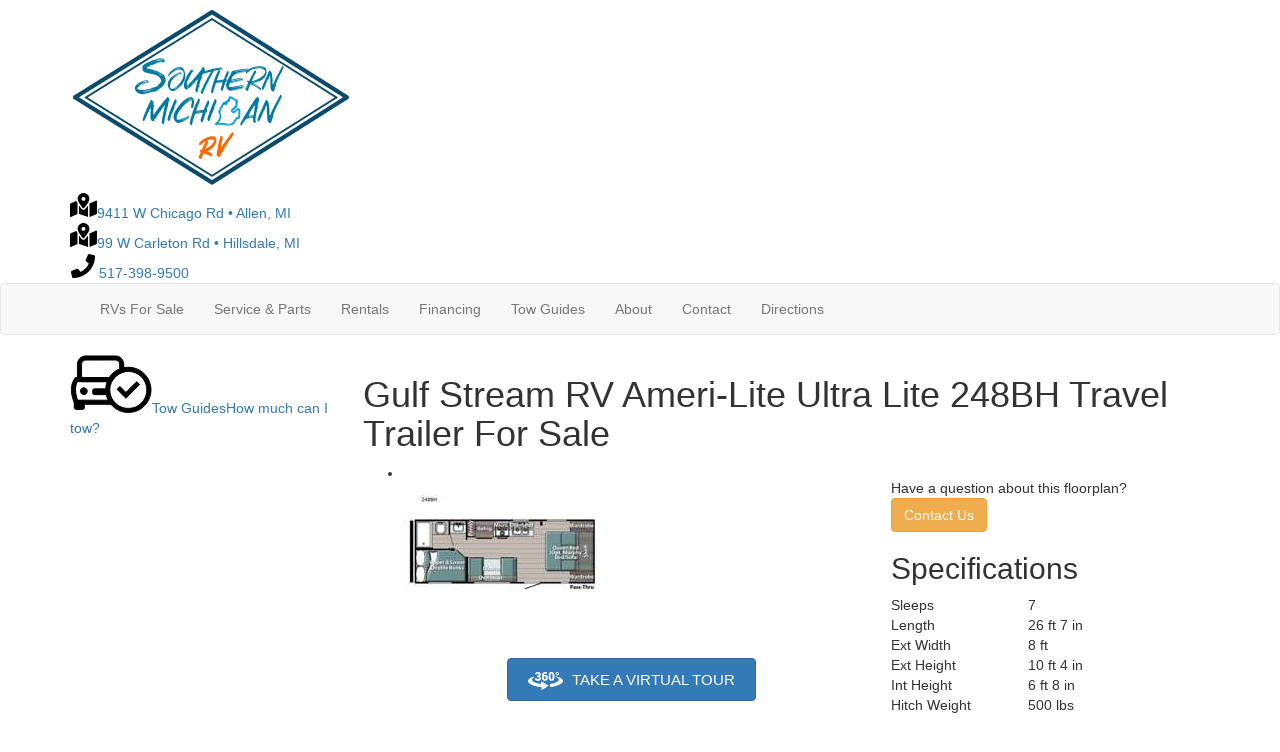

--- FILE ---
content_type: text/html; encoding=utf-8
request_url: https://my.matterport.com/show/?m=YmBNGLE2Dkt
body_size: 6939
content:
<!doctype html>
<html lang="en">
<head>
  <!-- Anonymous Graph Queries enabled -->




<base href="https://static.matterport.com/showcase/26.1.2_webgl-149-gfdf17a4524/">
<meta charset="utf-8">

    <link rel="dns-prefetch" href="https://static.matterport.com/" >
    <link rel="preconnect"   href="https://static.matterport.com/">
    <link rel="preconnect"   href="https://static.matterport.com/" crossorigin>

    <link rel="dns-prefetch" href="https://cdn-2.matterport.com" >
    <link rel="preconnect"   href="https://cdn-2.matterport.com">
    <link rel="preconnect"   href="https://cdn-2.matterport.com" crossorigin>

    <link rel="dns-prefetch" href="https://events.matterport.com" >
    <link rel="preconnect"   href="https://events.matterport.com">
    <link rel="preconnect"   href="https://events.matterport.com" crossorigin>


    
        <title>248BH - Matterport 3D Showcase</title>
        
        <meta name="description" content="Matterport 3D Showcase.">
        <meta property="og:title" content="Explore 248BH in 3D">
        <meta property="og:description" content="Matterport 3D Showcase.">
        <meta property="og:type" content="video">
        <meta property="og:url" content="https://my.matterport.com/show/?m=YmBNGLE2Dkt">
        <meta property="og:site_name" content="Matterport">
        <meta property="og:image" content="https://my.matterport.com/api/v2/player/models/YmBNGLE2Dkt/thumb/">
        <meta property="og:image:secure_url" content="https://my.matterport.com/api/v2/player/models/YmBNGLE2Dkt/thumb/">
        <meta property="og:image:type" content="image/jpeg">
        <meta property="og:image:width" content="7680">
        <meta property="og:image:height" content="4320">
        <meta name="twitter:card" content="photo" />
        <meta name="twitter:site" content="@matterport" />
        <meta name="twitter:title" content="Explore 248BH in 3D" />
        <meta name="twitter:description" content="Matterport 3D Showcase." />
        <meta name="twitter:image" content="https://my.matterport.com/api/v2/player/models/YmBNGLE2Dkt/thumb/" />
        <meta name="twitter:image:width" content="7680">
        <meta name="twitter:image:height" content="4320">
        <meta name="twitter:url" content="https://my.matterport.com/show/?m=YmBNGLE2Dkt" />
        <link rel="alternate" type="application/json+oembed" href="https://my.matterport.com/api/v1/models/oembed/?url=https%3A%2F%2Fmy.matterport.com%2Fshow%2F%3Fm%3DYmBNGLE2Dkt" title="Explore 248BH in 3D">
    
    <script charset="UTF-8">window.MP_SDK_METADATA = {"version":"26.1.2_webgl-149-gfdf17a4524","manifest":"25.12.1-0-g9e453be"};</script>

<script charset="utf-8">
    function parseJSON(data) { return window.JSON && window.JSON.parse ? window.JSON.parse( data ) : {}; }
    window.MP_PREFETCHED_MODELDATA = parseJSON("{\"config\":{\"criteo_app_id\":\"122685\",\"sdk_client_version\":\"https://static.matterport.com/showcase-sdk/client/3.1.71.14-0-gaf77add383/sdk-client.js\",\"webvr_version\":\"1.0.15-0-gfba76f126\",\"sdk_interface_version\":\"https://static.matterport.com/showcase-sdk/interface/3.1.71.14-0-gaf77add383/sdk-interface.js\",\"discover_space_url\":\"https://discover.matterport.com/space/\",\"analytics_mp_url\":\"https://events.matterport.com/api/v1/event\",\"subscriber_prompt_a_delay_ms\":14500,\"sdk_version\":\"https://static.matterport.com/showcase-sdk/client/3.1.71.14-0-gaf77add383/sdk-client.js\",\"embedly_key\":\"ff5c4bbe54de401b995ec6e7a80d43b3\",\"analytics_mp_key\":\"Rk5K64KYkKq9ZbcheBn4d\",\"analytics_provider\":\"mp\",\"subscriber_prompt_a_popup\":{\"ab\":[{\"weight\":50,\"value\":true},{\"weight\":50,\"value\":false}]},\"segment_key\":\"2zKcyWDEalmttwNbPIYdeXDU9IIogDHu\",\"criteo_campaign_apartments_id\":\"125638\",\"subscriber_prompt_denylist\":[\"ea4141d5b45bcfce5ac984955a7df9f74b323182\",\"500ef59c0e9bd523a5e102d4b229b85df4c008c2\",\"55d9b1786668eb25ce174aa06d46535054046935\",\"44a68fb615814e263894da681018ed5687527b75\",\"750514616c13561e878f04cd38cedc4bd3028f60\",\"633e98d1f7cf36879e21d642068af2196d67a229\",\"2566065b5d698efd82a16854185501ee2ea8eae6\"],\"apollo_apq\":true,\"google_maps_key\":\"AIzaSyB-rx4zIlMSNkmzw_LmWKOJkWzbEujH060\",\"plugin\":{\"baseUrl\":\"https://static.matterport.com/showcase-sdk/plugins/published/\",\"manifestUrl\":\"https://static.matterport.com/showcase-sdk/plugins/published/manifest.json\",\"applicationKey\":\"h2f9mazn377g554gxkkay5aqd\"},\"maas\":1,\"account_register_url\":\"https://buy.matterport.com/free-account-register\",\"criteo_campaign_homes_id\":\"122685\",\"sdk\":{\"test\":\"24.12.3_webgl-944-ge03b07c22c\",\"sandbox\":\"https://api.matterport.com/sdk/sandbox/sandbox.html\",\"client\":\"https://api.matterport.com/sdk/client/sdk-client.js\",\"interface\":\"https://api.matterport.com/sdk/interface/sdk-interface.js\"},\"authn_login_url\":\"https://authn.matterport.com\",\"autotours_importer_version\":\"prompt:b5a53fe2c4066c31920f0386af99980ba472562a;v:1\",\"mds\":1,\"subscriber_prompt_b_banner\":{\"ab\":[{\"weight\":50,\"value\":true},{\"weight\":50,\"value\":false}]}},\"model\":{\"has_public_access_password\":false},\"queries\":{\"GetModelPrefetch\":{\"data\":{\"model\":{\"id\":\"YmBNGLE2Dkt\",\"rootModelId\":\"YmBNGLE2Dkt\",\"state\":\"active\",\"assets\":{\"meshes\":[{\"id\":\"meshes/6bgbcy323rycspxpq050t6y1a\",\"status\":\"available\",\"filename\":\"8dd3b2a62f454ed999573da6202300e0_50k.dam\",\"format\":\"dam\",\"resolution\":\"50k\",\"url\":\"https://cdn-2.matterport.com/models/23a19ba1d23c4dd9b3217e0bd8b0d05f/assets/8dd3b2a62f454ed999573da6202300e0_50k.dam?t\u003D2-f22a82158183380124481fed73edcc8e629114b9-1768993750-1\",\"validUntil\":\"2026-01-21T11:09:10Z\",\"model\":{\"id\":\"YmBNGLE2Dkt\"},\"layer\":{\"id\":\"aaaaaaaaaaaaaaaaaaaaaaaaa\"}}],\"textures\":[{\"id\":\"50k-low\",\"status\":\"available\",\"format\":\"jpg\",\"resolution\":\"50k\",\"quality\":\"low\",\"urlTemplate\":\"https://cdn-2.matterport.com/models/23a19ba1d23c4dd9b3217e0bd8b0d05f/assets/~/8dd3b2a62f454ed999573da6202300e0_50k_texture_jpg_low/8dd3b2a62f454ed999573da6202300e0_50k_\u003Ctexture\u003E.jpg?t\u003D2-6660ba2ac5174d2f8d80db825cb341b14ef448bb-1768993750-0\u0026k\u003Dmodels%2F23a19ba1d23c4dd9b3217e0bd8b0d05f%2Fassets\",\"validUntil\":\"2026-01-21T11:09:10Z\",\"model\":{\"id\":\"YmBNGLE2Dkt\"},\"layer\":{\"id\":\"aaaaaaaaaaaaaaaaaaaaaaaaa\"}},{\"id\":\"50k-high\",\"status\":\"available\",\"format\":\"jpg\",\"resolution\":\"50k\",\"quality\":\"high\",\"urlTemplate\":\"https://cdn-2.matterport.com/models/23a19ba1d23c4dd9b3217e0bd8b0d05f/assets/~/8dd3b2a62f454ed999573da6202300e0_50k_texture_jpg_high/8dd3b2a62f454ed999573da6202300e0_50k_\u003Ctexture\u003E.jpg?t\u003D2-6660ba2ac5174d2f8d80db825cb341b14ef448bb-1768993750-0\u0026k\u003Dmodels%2F23a19ba1d23c4dd9b3217e0bd8b0d05f%2Fassets\",\"validUntil\":\"2026-01-21T11:09:10Z\",\"model\":{\"id\":\"YmBNGLE2Dkt\"},\"layer\":{\"id\":\"aaaaaaaaaaaaaaaaaaaaaaaaa\"}}],\"tilesets\":[{\"status\":\"available\",\"tilesetVersion\":\"1.2.0\",\"url\":\"https://cdn-2.matterport.com/models/23a19ba1d23c4dd9b3217e0bd8b0d05f/assets/mesh_tiles/~/tileset.json?t\u003D2-90cc5b3e38ea9de6cde1b2c83fc247f504333643-1768993750-1\u0026k\u003Dmodels%2F23a19ba1d23c4dd9b3217e0bd8b0d05f%2Fassets%2Fmesh_tiles\",\"urlTemplate\":\"https://cdn-2.matterport.com/models/23a19ba1d23c4dd9b3217e0bd8b0d05f/assets/mesh_tiles/~/\u003Cfile\u003E?t\u003D2-90cc5b3e38ea9de6cde1b2c83fc247f504333643-1768993750-1\u0026k\u003Dmodels%2F23a19ba1d23c4dd9b3217e0bd8b0d05f%2Fassets%2Fmesh_tiles\",\"validUntil\":\"2026-01-21T11:09:10Z\",\"tilesetDepth\":3,\"tilesetPreset\":\"basic2\",\"model\":{\"id\":\"YmBNGLE2Dkt\"},\"layer\":{\"id\":\"aaaaaaaaaaaaaaaaaaaaaaaaa\"}}]},\"lod\":{\"options\":[\"lod2\"]},\"overlayLayers\":[],\"defurnishViews\":[],\"locations\":[{\"id\":\"9d6ftfxuktcbhrc6gp75kuf5d\",\"layer\":{\"id\":\"aaaaaaaaaaaaaaaaaaaaaaaaa\"},\"model\":{\"id\":\"YmBNGLE2Dkt\"},\"index\":1,\"floor\":{\"id\":\"tsmq1wak12rhgn0mawksxcwcd\",\"meshId\":0},\"room\":{\"id\":\"613htqkzf66zz7hf7n8kzszed\",\"meshId\":2},\"neighbors\":[\"5hf3yuu31n8yrkwtturng1ptb\"],\"tags\":[\"showcase\",\"vr\"],\"position\":{\"x\":2.1191530227661133,\"y\":-0.7467442154884338,\"z\":2.4461757857352495E-4},\"pano\":{\"id\":\"9d6ftfxuktcbhrc6gp75kuf5d\",\"sweepUuid\":\"08a098ccb02f407fbd9629df586e09c7\",\"label\":\"1\",\"placement\":\"auto\",\"source\":\"vision\",\"position\":{\"x\":2.1191530227661133,\"y\":-0.7467442154884338,\"z\":1.298662781715393},\"rotation\":{\"x\":0.01568528451025486,\"y\":0.002539818873628974,\"z\":0.6093667149543762,\"w\":0.7927293181419373},\"resolutions\":[\"high\",\"low\",\"4k\",\"2k\"],\"skyboxes\":[{\"resolution\":\"high\",\"status\":\"available\",\"urlTemplate\":\"https://cdn-2.matterport.com/models/23a19ba1d23c4dd9b3217e0bd8b0d05f/assets/pan/high/~/08a098ccb02f407fbd9629df586e09c7_skybox\u003Cface\u003E.jpg?t\u003D2-e94051048816ca7088f4cc4eea101d16c2358420-1768993750-1\u0026k\u003Dmodels%2F23a19ba1d23c4dd9b3217e0bd8b0d05f%2Fassets%2Fpan%2Fhigh\",\"tileResolution\":\"512\",\"tileCount\":2,\"tileUrlTemplate\":\"https://cdn-2.matterport.com/models/23a19ba1d23c4dd9b3217e0bd8b0d05f/assets/~/tiles/08a098ccb02f407fbd9629df586e09c7/1k_face\u003Cface\u003E_\u003Cx\u003E_\u003Cy\u003E.jpg?t\u003D2-6660ba2ac5174d2f8d80db825cb341b14ef448bb-1768993750-0\u0026k\u003Dmodels%2F23a19ba1d23c4dd9b3217e0bd8b0d05f%2Fassets\",\"validUntil\":\"2026-01-21T11:09:10Z\"},{\"resolution\":\"low\",\"status\":\"available\",\"urlTemplate\":\"https://cdn-2.matterport.com/models/23a19ba1d23c4dd9b3217e0bd8b0d05f/assets/pan/low/~/08a098ccb02f407fbd9629df586e09c7_skybox\u003Cface\u003E.jpg?t\u003D2-754c9226523bdf2667b11b0578cecd8db1d23943-1768993750-1\u0026k\u003Dmodels%2F23a19ba1d23c4dd9b3217e0bd8b0d05f%2Fassets%2Fpan%2Flow\",\"tileResolution\":\"512\",\"tileCount\":1,\"tileUrlTemplate\":\"https://cdn-2.matterport.com/models/23a19ba1d23c4dd9b3217e0bd8b0d05f/assets/~/tiles/08a098ccb02f407fbd9629df586e09c7/512_face\u003Cface\u003E_\u003Cx\u003E_\u003Cy\u003E.jpg?t\u003D2-6660ba2ac5174d2f8d80db825cb341b14ef448bb-1768993750-0\u0026k\u003Dmodels%2F23a19ba1d23c4dd9b3217e0bd8b0d05f%2Fassets\",\"validUntil\":\"2026-01-21T11:09:10Z\"},{\"resolution\":\"4k\",\"status\":\"locked\",\"tileResolution\":\"512\",\"tileCount\":8,\"tileUrlTemplate\":\"https://cdn-2.matterport.com/models/23a19ba1d23c4dd9b3217e0bd8b0d05f/assets/~/tiles/08a098ccb02f407fbd9629df586e09c7/4k_face\u003Cface\u003E_\u003Cx\u003E_\u003Cy\u003E.jpg?t\u003D2-6660ba2ac5174d2f8d80db825cb341b14ef448bb-1768993750-0\u0026k\u003Dmodels%2F23a19ba1d23c4dd9b3217e0bd8b0d05f%2Fassets\",\"validUntil\":\"2026-01-21T11:09:10Z\"},{\"resolution\":\"2k\",\"status\":\"available\",\"urlTemplate\":\"https://cdn-2.matterport.com/models/23a19ba1d23c4dd9b3217e0bd8b0d05f/assets/pan/2k/~/08a098ccb02f407fbd9629df586e09c7_skybox\u003Cface\u003E.jpg?t\u003D2-2a9a71ae637f5a0829f789136146f980cf22c832-1768993750-1\u0026k\u003Dmodels%2F23a19ba1d23c4dd9b3217e0bd8b0d05f%2Fassets%2Fpan%2F2k\",\"tileResolution\":\"512\",\"tileCount\":4,\"tileUrlTemplate\":\"https://cdn-2.matterport.com/models/23a19ba1d23c4dd9b3217e0bd8b0d05f/assets/~/tiles/08a098ccb02f407fbd9629df586e09c7/2k_face\u003Cface\u003E_\u003Cx\u003E_\u003Cy\u003E.jpg?t\u003D2-6660ba2ac5174d2f8d80db825cb341b14ef448bb-1768993750-0\u0026k\u003Dmodels%2F23a19ba1d23c4dd9b3217e0bd8b0d05f%2Fassets\",\"validUntil\":\"2026-01-21T11:09:10Z\"}]}},{\"id\":\"5hf3yuu31n8yrkwtturng1ptb\",\"layer\":{\"id\":\"aaaaaaaaaaaaaaaaaaaaaaaaa\"},\"model\":{\"id\":\"YmBNGLE2Dkt\"},\"index\":0,\"floor\":{\"id\":\"tsmq1wak12rhgn0mawksxcwcd\",\"meshId\":0},\"room\":{\"id\":\"613htqkzf66zz7hf7n8kzszed\",\"meshId\":2},\"neighbors\":[\"9d6ftfxuktcbhrc6gp75kuf5d\"],\"tags\":[\"showcase\"],\"position\":{\"x\":0.0031661177054047585,\"y\":-0.0020686318166553974,\"z\":0.07188153266906738},\"pano\":{\"id\":\"5hf3yuu31n8yrkwtturng1ptb\",\"sweepUuid\":\"a7977cc634c944fb9832e65ba308492e\",\"label\":\"0\",\"placement\":\"auto\",\"source\":\"vision\",\"position\":{\"x\":0.0031661177054047585,\"y\":-0.0020686318166553974,\"z\":1.3018158674240112},\"rotation\":{\"x\":0.01760069653391838,\"y\":-0.006884912960231304,\"z\":-0.5885841846466064,\"w\":0.8082150220870972},\"resolutions\":[\"high\",\"low\",\"4k\",\"2k\"],\"skyboxes\":[{\"resolution\":\"high\",\"status\":\"available\",\"urlTemplate\":\"https://cdn-2.matterport.com/models/23a19ba1d23c4dd9b3217e0bd8b0d05f/assets/pan/high/~/a7977cc634c944fb9832e65ba308492e_skybox\u003Cface\u003E.jpg?t\u003D2-e94051048816ca7088f4cc4eea101d16c2358420-1768993750-1\u0026k\u003Dmodels%2F23a19ba1d23c4dd9b3217e0bd8b0d05f%2Fassets%2Fpan%2Fhigh\",\"tileResolution\":\"512\",\"tileCount\":2,\"tileUrlTemplate\":\"https://cdn-2.matterport.com/models/23a19ba1d23c4dd9b3217e0bd8b0d05f/assets/~/tiles/a7977cc634c944fb9832e65ba308492e/1k_face\u003Cface\u003E_\u003Cx\u003E_\u003Cy\u003E.jpg?t\u003D2-6660ba2ac5174d2f8d80db825cb341b14ef448bb-1768993750-0\u0026k\u003Dmodels%2F23a19ba1d23c4dd9b3217e0bd8b0d05f%2Fassets\",\"validUntil\":\"2026-01-21T11:09:10Z\"},{\"resolution\":\"low\",\"status\":\"available\",\"urlTemplate\":\"https://cdn-2.matterport.com/models/23a19ba1d23c4dd9b3217e0bd8b0d05f/assets/pan/low/~/a7977cc634c944fb9832e65ba308492e_skybox\u003Cface\u003E.jpg?t\u003D2-754c9226523bdf2667b11b0578cecd8db1d23943-1768993750-1\u0026k\u003Dmodels%2F23a19ba1d23c4dd9b3217e0bd8b0d05f%2Fassets%2Fpan%2Flow\",\"tileResolution\":\"512\",\"tileCount\":1,\"tileUrlTemplate\":\"https://cdn-2.matterport.com/models/23a19ba1d23c4dd9b3217e0bd8b0d05f/assets/~/tiles/a7977cc634c944fb9832e65ba308492e/512_face\u003Cface\u003E_\u003Cx\u003E_\u003Cy\u003E.jpg?t\u003D2-6660ba2ac5174d2f8d80db825cb341b14ef448bb-1768993750-0\u0026k\u003Dmodels%2F23a19ba1d23c4dd9b3217e0bd8b0d05f%2Fassets\",\"validUntil\":\"2026-01-21T11:09:10Z\"},{\"resolution\":\"4k\",\"status\":\"locked\",\"tileResolution\":\"512\",\"tileCount\":8,\"tileUrlTemplate\":\"https://cdn-2.matterport.com/models/23a19ba1d23c4dd9b3217e0bd8b0d05f/assets/~/tiles/a7977cc634c944fb9832e65ba308492e/4k_face\u003Cface\u003E_\u003Cx\u003E_\u003Cy\u003E.jpg?t\u003D2-6660ba2ac5174d2f8d80db825cb341b14ef448bb-1768993750-0\u0026k\u003Dmodels%2F23a19ba1d23c4dd9b3217e0bd8b0d05f%2Fassets\",\"validUntil\":\"2026-01-21T11:09:10Z\"},{\"resolution\":\"2k\",\"status\":\"available\",\"urlTemplate\":\"https://cdn-2.matterport.com/models/23a19ba1d23c4dd9b3217e0bd8b0d05f/assets/pan/2k/~/a7977cc634c944fb9832e65ba308492e_skybox\u003Cface\u003E.jpg?t\u003D2-2a9a71ae637f5a0829f789136146f980cf22c832-1768993750-1\u0026k\u003Dmodels%2F23a19ba1d23c4dd9b3217e0bd8b0d05f%2Fassets%2Fpan%2F2k\",\"tileResolution\":\"512\",\"tileCount\":4,\"tileUrlTemplate\":\"https://cdn-2.matterport.com/models/23a19ba1d23c4dd9b3217e0bd8b0d05f/assets/~/tiles/a7977cc634c944fb9832e65ba308492e/2k_face\u003Cface\u003E_\u003Cx\u003E_\u003Cy\u003E.jpg?t\u003D2-6660ba2ac5174d2f8d80db825cb341b14ef448bb-1768993750-0\u0026k\u003Dmodels%2F23a19ba1d23c4dd9b3217e0bd8b0d05f%2Fassets\",\"validUntil\":\"2026-01-21T11:09:10Z\"}]}}],\"views\":[{\"id\":\"YmBNGLE2Dkt\",\"type\":\"matterport.model.layered\",\"name\":\"\",\"enabled\":true,\"created\":\"2024-10-16T12:29:12Z\",\"modified\":\"2024-10-16T12:45:33Z\",\"model\":{\"rootModelId\":\"YmBNGLE2Dkt\",\"policies\":[{\"name\":\"perm.spaces.details.manage\",\"type\":\"PolicyFlag\",\"enabled\":false},{\"name\":\"perm.spaces.details.view\",\"type\":\"PolicyFlag\",\"enabled\":false},{\"name\":\"perm.spaces.public.view\",\"type\":\"PolicyFlag\",\"enabled\":true}]},\"layers\":[{\"layer\":{\"id\":\"f9990m9q2q1qitn75suqm8ezb\",\"created\":\"2024-10-16T12:45:33Z\",\"modified\":\"2024-10-16T12:45:33Z\",\"type\":\"matterport.user.data\",\"name\":\"matterport.user.data\",\"label\":\"\"},\"position\":0,\"visible\":true},{\"layer\":{\"id\":\"aaaaaaaaaaaaaaaaaaaaaaaaa\",\"created\":\"2024-10-16T12:29:12Z\",\"modified\":\"2025-08-14T05:36:12Z\",\"type\":\"matterport.base\",\"label\":\"\"},\"position\":1,\"visible\":true}]}]}}},\"GetRootPrefetch\":{\"data\":{\"model\":{\"id\":\"YmBNGLE2Dkt\",\"rootModelId\":\"YmBNGLE2Dkt\",\"compositeViews\":[],\"name\":\"248BH\",\"visibility\":\"public\",\"discoverable\":true,\"state\":\"active\",\"image\":{\"id\":\"t7B54h7wsVy\",\"label\":\"Kitchen\",\"classification\":\"Kitchen\",\"category\":\"snapshot\",\"model\":{\"id\":\"YmBNGLE2Dkt\",\"rootModelId\":\"YmBNGLE2Dkt\"},\"height\":4320,\"width\":7680,\"created\":\"2024-10-16T12:45:31Z\",\"modified\":\"2024-10-16T12:45:32Z\",\"status\":\"available\",\"filename\":\"Kitchen.jpg\",\"format\":\"image\",\"url\":\"https://cdn-2.matterport.com/apifs/models/YmBNGLE2Dkt/images/t7B54h7wsVy/t7B54h7wsVy-Kitchen.jpg?t\u003D2-c21a811b5c0baee3c3c0af5dd1d3354276856e06-1768993750-1\",\"downloadUrl\":\"https://cdn-2.matterport.com/apifs/models/YmBNGLE2Dkt/images/t7B54h7wsVy/t7B54h7wsVy-Kitchen.jpg?t\u003D2-c21a811b5c0baee3c3c0af5dd1d3354276856e06-1768993750-1\u0026download\u003DKitchen.jpg\",\"resolutions\":[\"icon\",\"thumbnail\",\"preview\",\"web\",\"presentation\",\"original\"],\"type\":\"photo2D\",\"origin\":\"vision\",\"validUntil\":\"2026-01-21T11:09:10Z\",\"thumbnailUrl\":\"https://cdn-2.matterport.com/apifs/models/YmBNGLE2Dkt/images/t7B54h7wsVy/t7B54h7wsVy-Kitchen.jpg?t\u003D2-c21a811b5c0baee3c3c0af5dd1d3354276856e06-1768993750-1\u0026width\u003D200\u0026height\u003D140\u0026fit\u003Dcrop\u0026disable\u003Dupscale\",\"presentationUrl\":\"https://cdn-2.matterport.com/apifs/models/YmBNGLE2Dkt/images/t7B54h7wsVy/t7B54h7wsVy-Kitchen.jpg?t\u003D2-c21a811b5c0baee3c3c0af5dd1d3354276856e06-1768993750-1\u0026width\u003D1920\u0026height\u003D1080\u0026fit\u003Dcrop\u0026disable\u003Dupscale\",\"snapshotLocation\":{\"viewMode\":\"panorama\",\"position\":{\"x\":0.0031661177054047585,\"y\":-0.0020686318166553974,\"z\":1.3018158674240112},\"rotation\":{\"x\":-0.4026020660034405,\"y\":0.6588689679278771,\"z\":-0.5422369666333532,\"w\":0.3313340926768684},\"zoom\":1.0,\"floorVisibility\":[],\"anchor\":{\"id\":\"5hf3yuu31n8yrkwtturng1ptb\",\"tags\":[\"showcase\"],\"pano\":{\"id\":\"5hf3yuu31n8yrkwtturng1ptb\",\"placement\":\"auto\"},\"room\":{\"id\":\"613htqkzf66zz7hf7n8kzszed\"}},\"showExterior\":false}},\"publication\":{\"address\":\"502 South Oakland Avenue, Nappanee, Indiana, 46550, US\",\"published\":true,\"presentedBy\":\"\",\"summary\":\"\",\"defaultViewId\":\"YmBNGLE2Dkt\",\"description\":\"\",\"contact\":{\"name\":\"\",\"email\":\"\"},\"options\":{\"contactEmail\":true,\"contactName\":true,\"contactPhone\":true,\"modelName\":true,\"modelSummary\":true,\"presentedBy\":true,\"address\":true,\"externalUrl\":true}},\"options\":{\"urlBrandingEnabled\":true,\"socialSharingEnabled\":true,\"vrEnabled\":true,\"backgroundColor\":\"black\",\"defurnishViewEnabled\":true,\"dollhouseEnabled\":true,\"dollhouseLabelsEnabled\":true,\"floorSelectEnabled\":true,\"floorplanEnabled\":true,\"highlightReelEnabled\":true,\"labelsEnabled\":true,\"measurements\":\"measure\",\"roomBoundsEnabled\":true,\"spaceSearchEnabled\":true,\"tourButtonsEnabled\":true,\"tourDollhousePanSpeed\":2,\"tourFastTransitionsEnabled\":true,\"tourPanAngle\":35,\"tourPanDirection\":\"auto\",\"tourPanSpeed\":10,\"tourTransitionSpeed\":1250,\"tourTransitionTime\":600,\"tourZoomDuration\":3500,\"unitType\":\"imperial\"},\"externalListings\":[],\"floors\":[{\"id\":\"tsmq1wak12rhgn0mawksxcwcd\",\"meshId\":0,\"classification\":\"Floor 1\",\"label\":\"Floor 1\",\"sequence\":0,\"dimensions\":{\"areaFloor\":165.74145693507194,\"units\":\"imperial\"},\"layer\":{\"views\":[{\"view\":{\"type\":\"matterport.model.layered\",\"id\":\"YmBNGLE2Dkt\"}}]}}],\"rooms\":[{\"id\":\"613htqkzf66zz7hf7n8kzszed\",\"meshId\":2,\"floor\":{\"id\":\"tsmq1wak12rhgn0mawksxcwcd\",\"meshId\":0},\"dimensions\":{\"width\":15.42819972360611,\"depth\":7.656660381288528,\"areaFloor\":114.96383427848815},\"tags\":[\"kitchen\"]},{\"id\":\"cdz3fkt38kae7tapstpt0eaeb\",\"meshId\":3,\"floor\":{\"id\":\"tsmq1wak12rhgn0mawksxcwcd\",\"meshId\":0},\"dimensions\":{\"areaFloor\":50.77762265658379},\"tags\":[\"bedroom\"]}],\"policies\":[{\"name\":\"org.csgp.propertymatch.backlink\",\"type\":\"PolicyFlag\",\"enabled\":false},{\"name\":\"org.csgp.propertymatch.logo\",\"type\":\"PolicyFlag\",\"enabled\":false},{\"name\":\"org.csgp.propertymatch.tracking\",\"type\":\"PolicyFlag\",\"enabled\":true},{\"name\":\"org.spaces.auto_tour\",\"type\":\"PolicyFeature\",\"availability\":\"blocked\"},{\"name\":\"org.spaces.exterior_views\",\"type\":\"PolicyFeature\",\"availability\":\"blocked\"},{\"name\":\"org.spaces.importtags\",\"type\":\"PolicyFeature\",\"availability\":\"blocked\"},{\"name\":\"perm.spaces.notes.delete\",\"type\":\"PolicyFlag\",\"enabled\":false},{\"name\":\"perm.spaces.notes.edit\",\"type\":\"PolicyFlag\",\"enabled\":false},{\"name\":\"perm.spaces.notes.view\",\"type\":\"PolicyFlag\",\"enabled\":false},{\"name\":\"perm.spaces.workshop.edit\",\"type\":\"PolicyFlag\",\"enabled\":false},{\"name\":\"spaces.aws.twinmaker.sdk.access\",\"type\":\"PolicyFlag\",\"enabled\":false},{\"name\":\"spaces.bundles.mp.defurnish\",\"type\":\"PolicyFlag\",\"enabled\":false},{\"name\":\"spaces.camera_removal\",\"type\":\"PolicyFeature\",\"availability\":\"blocked\"},{\"name\":\"spaces.chunked.mesh.lod\",\"type\":\"PolicyOptions\",\"options\":[\"lod2\"]},{\"name\":\"spaces.elements\",\"type\":\"PolicyFeature\",\"availability\":\"blocked\"},{\"name\":\"spaces.notes\",\"type\":\"PolicyFlag\",\"enabled\":true},{\"name\":\"spaces.plugins\",\"type\":\"PolicyFlag\",\"enabled\":false},{\"name\":\"spaces.plugins.config\",\"type\":\"PolicyFlag\",\"enabled\":false},{\"name\":\"spaces.plugins.debug\",\"type\":\"PolicyFlag\",\"enabled\":false},{\"name\":\"spaces.plugins.groups\",\"type\":\"PolicyOptions\",\"options\":[]},{\"name\":\"spaces.sdk.qa\",\"type\":\"PolicyFlag\",\"enabled\":false},{\"name\":\"spaces.tours_v2\",\"type\":\"PolicyFlag\",\"enabled\":false},{\"name\":\"spaces.visitor.subscriber.prompt\",\"type\":\"PolicyFlag\",\"enabled\":false},{\"name\":\"spaces.webgl.layers.mode\",\"type\":\"PolicyValue\",\"value\":\"disabled\"}]}}},\"GetRoomClassifications\":{\"data\":{\"roomClassifications\":[{\"id\":\"ge0tcan3iztta5mtgsfx99xpb\",\"label\":\"Balcony\",\"defaultKeywords\":[\"indoor\"]},{\"id\":\"4by2d70b54srbin43t5m0yh9c\",\"label\":\"Basement\",\"defaultKeywords\":[\"indoor\"]},{\"id\":\"ua1m0u8pm3yngrhzwec1ue5zc\",\"label\":\"Bathroom\",\"defaultKeywords\":[\"indoor\"]},{\"id\":\"pnf0xzq61xcegack4iai7xppd\",\"label\":\"Bedroom\",\"defaultKeywords\":[\"indoor\"]},{\"id\":\"y3xuprmywgrprnm0273u3pphd\",\"label\":\"Bonus Room\",\"defaultKeywords\":[\"indoor\"]},{\"id\":\"zp189tx2hdrry8k5nhaq5x45d\",\"label\":\"Closet\",\"defaultKeywords\":[\"indoor\"]},{\"id\":\"4gp8x21ni4i8y19r9pm4rb35a\",\"label\":\"Den\",\"defaultKeywords\":[\"indoor\"]},{\"id\":\"00258k0mqu8750du151be805c\",\"label\":\"Dining Room\",\"defaultKeywords\":[\"indoor\"]},{\"id\":\"91naa1k3hiim9z4mk8352enta\",\"label\":\"Driveway\",\"defaultKeywords\":[\"outdoor\"]},{\"id\":\"rmu8pikcye0n7n9fsu5e4acda\",\"label\":\"Entrance\",\"defaultKeywords\":[\"indoor\"]},{\"id\":\"66psa4tqgazbnffr9huy2dnpd\",\"label\":\"Exercise Room\",\"defaultKeywords\":[\"indoor\"]},{\"id\":\"cqig2yw0p8q99t5n02w1kf40b\",\"label\":\"Exterior\",\"defaultKeywords\":[\"outdoor\"]},{\"id\":\"4qq4e5hz84hcur7ry87uhtmua\",\"label\":\"Facade\",\"defaultKeywords\":[\"nonArea\"]},{\"id\":\"mx6e2yfk0tg0zbkbzuw5mhkda\",\"label\":\"Family Room\",\"defaultKeywords\":[\"indoor\"]},{\"id\":\"0gnuunpwx63dmmqeq64aqfiyd\",\"label\":\"Game Room\",\"defaultKeywords\":[\"indoor\"]},{\"id\":\"izt39gytcbymc0qtd37nrb7xb\",\"label\":\"Garage\",\"defaultKeywords\":[\"indoor\",\"nonArea\"]},{\"id\":\"ei3kmtun2xpspbg3d5ff3t3zc\",\"label\":\"Garden\",\"defaultKeywords\":[\"outdoor\"]},{\"id\":\"xwhhz63a0hw735qf81knp63ha\",\"label\":\"Great Room\",\"defaultKeywords\":[\"indoor\"]},{\"id\":\"ywtddu9hagraxhznwinn8t4zb\",\"label\":\"Gym\",\"defaultKeywords\":[\"indoor\"]},{\"id\":\"yeh1aa32fwgm72bh0g92ebruc\",\"label\":\"Hallway\",\"defaultKeywords\":[\"indoor\"]},{\"id\":\"zgh2304w5anu0t25ia06ytfxd\",\"label\":\"Kitchen\",\"defaultKeywords\":[\"indoor\"]},{\"id\":\"pr9h4zy7eak91f3b7un97u42c\",\"label\":\"Laundry\",\"defaultKeywords\":[\"indoor\"]},{\"id\":\"gqqw1zac1hzg1p8622ducg3zb\",\"label\":\"Library\",\"defaultKeywords\":[\"indoor\"]},{\"id\":\"w4tdggk5i5u2zpiryugktghgb\",\"label\":\"Living Room\",\"defaultKeywords\":[\"indoor\"]},{\"id\":\"e6md2spaqemc448pmau3azkhd\",\"label\":\"Loft\",\"defaultKeywords\":[\"indoor\"]},{\"id\":\"a11d2gi43h0etwedw0mx9pgwd\",\"label\":\"Media Room\",\"defaultKeywords\":[\"indoor\"]},{\"id\":\"ag5uphha72sak65qazgsp09yd\",\"label\":\"Office\",\"defaultKeywords\":[\"indoor\"]},{\"id\":\"byp7pz2tmt4ff47nhfx0uwzec\",\"label\":\"Other\",\"defaultKeywords\":[\"indoor\"]},{\"id\":\"2nx6maxxpaeut7kx96fuacdzc\",\"label\":\"Pantry\",\"defaultKeywords\":[\"indoor\"]},{\"id\":\"n07hhs9gky4cgrh7q65s9rp0d\",\"label\":\"Patio\",\"defaultKeywords\":[\"indoor\",\"nonArea\"]},{\"id\":\"s1h0hb8tpcc9i35dmupknsega\",\"label\":\"Pool\",\"defaultKeywords\":[\"outdoor\"]},{\"id\":\"gba8cq0s2rdfg1zdb1epwty7d\",\"label\":\"Sauna\",\"defaultKeywords\":[\"indoor\"]},{\"id\":\"0an2rky24gb91fdnpzmbwadib\",\"label\":\"Staircase\",\"defaultKeywords\":[\"indoor\"]},{\"id\":\"qa21tqcsinnxde9gdmiphacza\",\"label\":\"Utility Room\",\"defaultKeywords\":[\"indoor\"]},{\"id\":\"k4ww3sk359ntmwgr8s75hq22a\",\"label\":\"Void\",\"defaultKeywords\":[\"nonArea\",\"hide\"]},{\"id\":\"nqw75004dcg2bcr41047rhg6c\",\"label\":\"Workshop\",\"defaultKeywords\":[\"indoor\"]}]}}}}");
    window.MP_PLATFORM_METADATA = parseJSON("{\"pme\":false}");
</script>

  <meta charset="utf-8">
  <meta name="viewport" content="width=device-width, user-scalable=no, minimum-scale=1.0, maximum-scale=1.0, shrink-to-fit=no">
  <meta name="mobile-web-app-capable" content="yes">
  <meta name="apple-mobile-web-app-capable" content="yes" />
  <meta name="apple-mobile-web-app-status-bar-style" content="black-translucent" />
  <meta name="mp:graph-query" content="src=graphql/prefetch.gql, query=GetModelPrefetch">
  <meta name="mp:graph-query" content="src=graphql/prefetch.gql, query=GetRootPrefetch">
  <meta name="mp:graph-query" content="src=graphql/roombounds.gql, query=GetRoomClassifications">

  <!-- favicons -->
  <link rel="icon" href="images/favicons/favicon.ico" sizes="32x32" />

  <style>
    body {
      width: 100%;
      height: 100%;
      color: #fff;
      margin: 0;
      padding: 0;
      overflow: hidden;
      font-family: Roboto;
    }

    #app-container {
      display: flex;
      flex-direction: column;

      /* without this positioning, descendent positions may have undefined behvavior in browsers like Safari that need positioning up the entire hierarchy */
      position: relative;
      width: 100%;
      height: 100%;
      overflow: hidden;
    }

    main {
      flex: 1;
      position: relative;
      width: 100%;
      background-color: #222;
    }

    #canvas-container {
      position: absolute;
      height: 100%;
      width: 100%;
      transition: width 500ms, height 500ms; /* CANVAS_RESIZE_ANIMATION_TIME */
    }

    canvas:focus {
      outline: none;
    }
  </style>
  <script defer type="module">
    import * as three from "https://static.matterport.com/webgl-vendors/three/0.176.0/three.module.min.js";
    window.THREE = { ...three };
  </script>
  <script defer src="js/runtime~showcase.js"></script><script defer src="js/packages-cwf-core.js"></script><script defer src="js/packages-nova-ui.js"></script><script defer src="js/cwf-core.js"></script><script defer src="js/packages-cwf-util.js"></script><script defer src="js/vendors-react.js"></script><script defer src="js/vendors-common.js"></script><script defer src="js/showcase.js"></script><link href="css/packages-nova-ui.css" rel="stylesheet"><link href="css/showcase.css" rel="stylesheet">
</head>

<body class='showcase'>
<div id='unsupported-browser' class='hidden'>
</div>
<section id='app-container'>
  <main aria-labelledby='loading-header'>
    <div id='canvas-container'>
      <div id='control-kit-wrapper'></div>
    </div>
    <div id='loading-gui' class='hidden' data-testid='loading-gui'>
      <div id='loading-background'></div>
      <div id='tint'></div>
      <h1 id='loading-header'></h1>
      <div id='circleLoader' class='circle-loader'>
        <div id='loader-cont'>
          <svg id='svg' class='circle-loader-svg' width='96' height='96' viewPort='0 0 96 96' version='1.1' xmlns='http://www.w3.org/2000/svg'>
            <circle r='44' cx='48' cy='48'></circle>
            <circle id='bar' r='44' cx='48' cy='48'></circle>
          </svg>
          <button id='showcase-play' class='icon-play-unicode hidden' />
        </div>
        <div id='play-prompt' class='hidden'></div>
      </div>
      <h2 id='loading-presented-by' class='hidden'>
        <div class='loading-label'>Presented by</div>
        <div class='subheader'></div>
      </h2>
      <div id='loading-powered-by'>
        <div class='loading-label'>Powered by</div>
        <img id='loading-mp-logo'>
      </div>
    </div>
    <div id="react-render-root"></div>
    <div id="react-overlay-root"></div>
  </main>
</section>

<script src='js/browser-check.js'></script>
<script>
  window.browserSupported = mpBrowserCheck.supported()
  if (!window.browserSupported) {
    mpBrowserCheck.displayErrorPage();
  }
</script>



<script defer type="module">
  if (window.browserSupported) {
    var detailObject = {
      config: undefined,
    };
    window.dispatchEvent(new CustomEvent('app-start', { detail: detailObject }));
  }
</script>

  <script>
    window.addEventListener('mp-set-tracking-cookie', (e) => {
      if (e.detail && e.detail.criteoAppId && e.detail.propertyKey) {
        var criteoScript = document.createElement('script');
        criteoScript.setAttribute('src', 'https://dynamic.criteo.com/js/ld/ld.js?a='+e.detail.criteoAppId);

        criteoScript.onload = function() {
          window.criteo_q = window.criteo_q || [];
          window.criteo_q.push(
            { event: "setAccount", account: parseInt(e.detail.criteoAppId) },
            { event: "viewItem" , item: e.detail.propertyKey },
            { event: "setData", ui_propertykey: e.detail.propertyKey, ui_propertyid:e.detail.propertyKey, ui_domain: e.detail.referrer}
          );
        };

        document.head.appendChild(criteoScript);
      }
    });
  </script>

</body>
</html>
